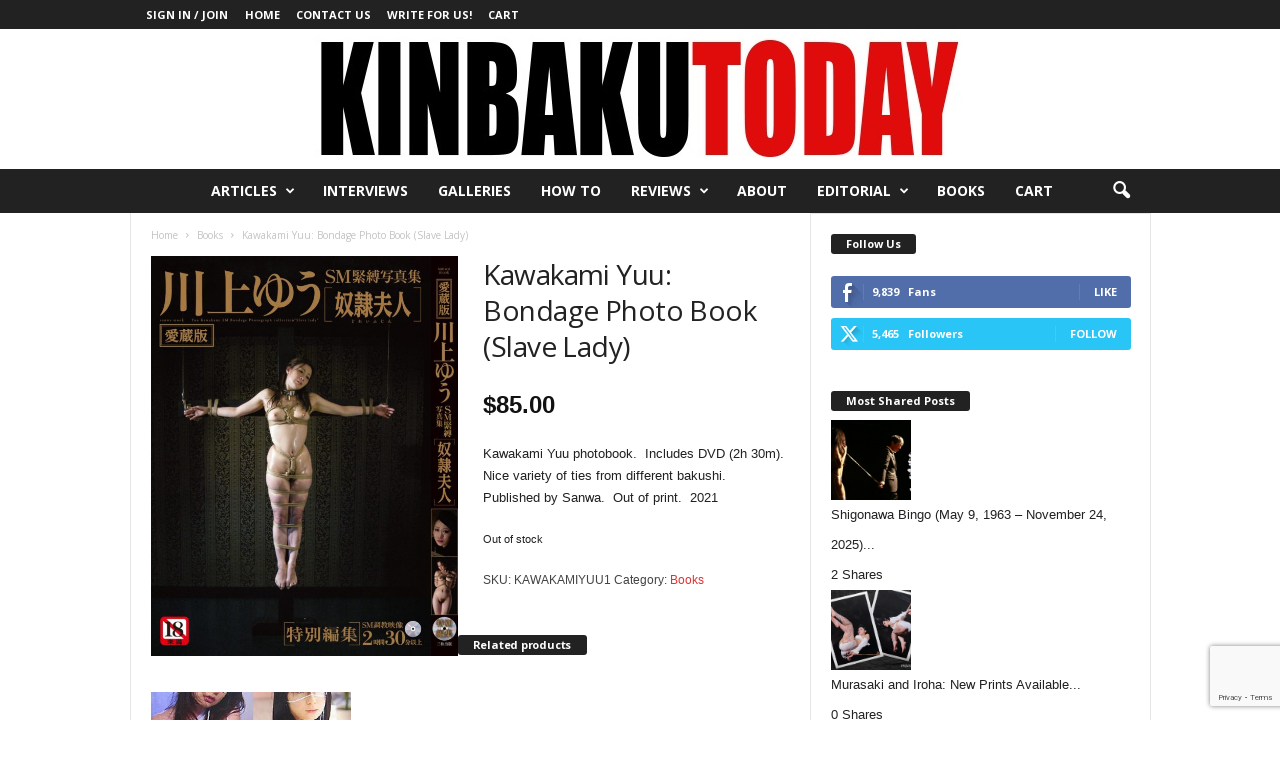

--- FILE ---
content_type: text/html; charset=utf-8
request_url: https://www.google.com/recaptcha/api2/anchor?ar=1&k=6LdFUuEaAAAAAI7hfrk0pOFefUl8XlSlzfJqAIlv&co=aHR0cHM6Ly93d3cua2luYmFrdXRvZGF5LmNvbTo0NDM.&hl=en&v=PoyoqOPhxBO7pBk68S4YbpHZ&size=invisible&anchor-ms=20000&execute-ms=30000&cb=rxq46p6yy8qu
body_size: 48495
content:
<!DOCTYPE HTML><html dir="ltr" lang="en"><head><meta http-equiv="Content-Type" content="text/html; charset=UTF-8">
<meta http-equiv="X-UA-Compatible" content="IE=edge">
<title>reCAPTCHA</title>
<style type="text/css">
/* cyrillic-ext */
@font-face {
  font-family: 'Roboto';
  font-style: normal;
  font-weight: 400;
  font-stretch: 100%;
  src: url(//fonts.gstatic.com/s/roboto/v48/KFO7CnqEu92Fr1ME7kSn66aGLdTylUAMa3GUBHMdazTgWw.woff2) format('woff2');
  unicode-range: U+0460-052F, U+1C80-1C8A, U+20B4, U+2DE0-2DFF, U+A640-A69F, U+FE2E-FE2F;
}
/* cyrillic */
@font-face {
  font-family: 'Roboto';
  font-style: normal;
  font-weight: 400;
  font-stretch: 100%;
  src: url(//fonts.gstatic.com/s/roboto/v48/KFO7CnqEu92Fr1ME7kSn66aGLdTylUAMa3iUBHMdazTgWw.woff2) format('woff2');
  unicode-range: U+0301, U+0400-045F, U+0490-0491, U+04B0-04B1, U+2116;
}
/* greek-ext */
@font-face {
  font-family: 'Roboto';
  font-style: normal;
  font-weight: 400;
  font-stretch: 100%;
  src: url(//fonts.gstatic.com/s/roboto/v48/KFO7CnqEu92Fr1ME7kSn66aGLdTylUAMa3CUBHMdazTgWw.woff2) format('woff2');
  unicode-range: U+1F00-1FFF;
}
/* greek */
@font-face {
  font-family: 'Roboto';
  font-style: normal;
  font-weight: 400;
  font-stretch: 100%;
  src: url(//fonts.gstatic.com/s/roboto/v48/KFO7CnqEu92Fr1ME7kSn66aGLdTylUAMa3-UBHMdazTgWw.woff2) format('woff2');
  unicode-range: U+0370-0377, U+037A-037F, U+0384-038A, U+038C, U+038E-03A1, U+03A3-03FF;
}
/* math */
@font-face {
  font-family: 'Roboto';
  font-style: normal;
  font-weight: 400;
  font-stretch: 100%;
  src: url(//fonts.gstatic.com/s/roboto/v48/KFO7CnqEu92Fr1ME7kSn66aGLdTylUAMawCUBHMdazTgWw.woff2) format('woff2');
  unicode-range: U+0302-0303, U+0305, U+0307-0308, U+0310, U+0312, U+0315, U+031A, U+0326-0327, U+032C, U+032F-0330, U+0332-0333, U+0338, U+033A, U+0346, U+034D, U+0391-03A1, U+03A3-03A9, U+03B1-03C9, U+03D1, U+03D5-03D6, U+03F0-03F1, U+03F4-03F5, U+2016-2017, U+2034-2038, U+203C, U+2040, U+2043, U+2047, U+2050, U+2057, U+205F, U+2070-2071, U+2074-208E, U+2090-209C, U+20D0-20DC, U+20E1, U+20E5-20EF, U+2100-2112, U+2114-2115, U+2117-2121, U+2123-214F, U+2190, U+2192, U+2194-21AE, U+21B0-21E5, U+21F1-21F2, U+21F4-2211, U+2213-2214, U+2216-22FF, U+2308-230B, U+2310, U+2319, U+231C-2321, U+2336-237A, U+237C, U+2395, U+239B-23B7, U+23D0, U+23DC-23E1, U+2474-2475, U+25AF, U+25B3, U+25B7, U+25BD, U+25C1, U+25CA, U+25CC, U+25FB, U+266D-266F, U+27C0-27FF, U+2900-2AFF, U+2B0E-2B11, U+2B30-2B4C, U+2BFE, U+3030, U+FF5B, U+FF5D, U+1D400-1D7FF, U+1EE00-1EEFF;
}
/* symbols */
@font-face {
  font-family: 'Roboto';
  font-style: normal;
  font-weight: 400;
  font-stretch: 100%;
  src: url(//fonts.gstatic.com/s/roboto/v48/KFO7CnqEu92Fr1ME7kSn66aGLdTylUAMaxKUBHMdazTgWw.woff2) format('woff2');
  unicode-range: U+0001-000C, U+000E-001F, U+007F-009F, U+20DD-20E0, U+20E2-20E4, U+2150-218F, U+2190, U+2192, U+2194-2199, U+21AF, U+21E6-21F0, U+21F3, U+2218-2219, U+2299, U+22C4-22C6, U+2300-243F, U+2440-244A, U+2460-24FF, U+25A0-27BF, U+2800-28FF, U+2921-2922, U+2981, U+29BF, U+29EB, U+2B00-2BFF, U+4DC0-4DFF, U+FFF9-FFFB, U+10140-1018E, U+10190-1019C, U+101A0, U+101D0-101FD, U+102E0-102FB, U+10E60-10E7E, U+1D2C0-1D2D3, U+1D2E0-1D37F, U+1F000-1F0FF, U+1F100-1F1AD, U+1F1E6-1F1FF, U+1F30D-1F30F, U+1F315, U+1F31C, U+1F31E, U+1F320-1F32C, U+1F336, U+1F378, U+1F37D, U+1F382, U+1F393-1F39F, U+1F3A7-1F3A8, U+1F3AC-1F3AF, U+1F3C2, U+1F3C4-1F3C6, U+1F3CA-1F3CE, U+1F3D4-1F3E0, U+1F3ED, U+1F3F1-1F3F3, U+1F3F5-1F3F7, U+1F408, U+1F415, U+1F41F, U+1F426, U+1F43F, U+1F441-1F442, U+1F444, U+1F446-1F449, U+1F44C-1F44E, U+1F453, U+1F46A, U+1F47D, U+1F4A3, U+1F4B0, U+1F4B3, U+1F4B9, U+1F4BB, U+1F4BF, U+1F4C8-1F4CB, U+1F4D6, U+1F4DA, U+1F4DF, U+1F4E3-1F4E6, U+1F4EA-1F4ED, U+1F4F7, U+1F4F9-1F4FB, U+1F4FD-1F4FE, U+1F503, U+1F507-1F50B, U+1F50D, U+1F512-1F513, U+1F53E-1F54A, U+1F54F-1F5FA, U+1F610, U+1F650-1F67F, U+1F687, U+1F68D, U+1F691, U+1F694, U+1F698, U+1F6AD, U+1F6B2, U+1F6B9-1F6BA, U+1F6BC, U+1F6C6-1F6CF, U+1F6D3-1F6D7, U+1F6E0-1F6EA, U+1F6F0-1F6F3, U+1F6F7-1F6FC, U+1F700-1F7FF, U+1F800-1F80B, U+1F810-1F847, U+1F850-1F859, U+1F860-1F887, U+1F890-1F8AD, U+1F8B0-1F8BB, U+1F8C0-1F8C1, U+1F900-1F90B, U+1F93B, U+1F946, U+1F984, U+1F996, U+1F9E9, U+1FA00-1FA6F, U+1FA70-1FA7C, U+1FA80-1FA89, U+1FA8F-1FAC6, U+1FACE-1FADC, U+1FADF-1FAE9, U+1FAF0-1FAF8, U+1FB00-1FBFF;
}
/* vietnamese */
@font-face {
  font-family: 'Roboto';
  font-style: normal;
  font-weight: 400;
  font-stretch: 100%;
  src: url(//fonts.gstatic.com/s/roboto/v48/KFO7CnqEu92Fr1ME7kSn66aGLdTylUAMa3OUBHMdazTgWw.woff2) format('woff2');
  unicode-range: U+0102-0103, U+0110-0111, U+0128-0129, U+0168-0169, U+01A0-01A1, U+01AF-01B0, U+0300-0301, U+0303-0304, U+0308-0309, U+0323, U+0329, U+1EA0-1EF9, U+20AB;
}
/* latin-ext */
@font-face {
  font-family: 'Roboto';
  font-style: normal;
  font-weight: 400;
  font-stretch: 100%;
  src: url(//fonts.gstatic.com/s/roboto/v48/KFO7CnqEu92Fr1ME7kSn66aGLdTylUAMa3KUBHMdazTgWw.woff2) format('woff2');
  unicode-range: U+0100-02BA, U+02BD-02C5, U+02C7-02CC, U+02CE-02D7, U+02DD-02FF, U+0304, U+0308, U+0329, U+1D00-1DBF, U+1E00-1E9F, U+1EF2-1EFF, U+2020, U+20A0-20AB, U+20AD-20C0, U+2113, U+2C60-2C7F, U+A720-A7FF;
}
/* latin */
@font-face {
  font-family: 'Roboto';
  font-style: normal;
  font-weight: 400;
  font-stretch: 100%;
  src: url(//fonts.gstatic.com/s/roboto/v48/KFO7CnqEu92Fr1ME7kSn66aGLdTylUAMa3yUBHMdazQ.woff2) format('woff2');
  unicode-range: U+0000-00FF, U+0131, U+0152-0153, U+02BB-02BC, U+02C6, U+02DA, U+02DC, U+0304, U+0308, U+0329, U+2000-206F, U+20AC, U+2122, U+2191, U+2193, U+2212, U+2215, U+FEFF, U+FFFD;
}
/* cyrillic-ext */
@font-face {
  font-family: 'Roboto';
  font-style: normal;
  font-weight: 500;
  font-stretch: 100%;
  src: url(//fonts.gstatic.com/s/roboto/v48/KFO7CnqEu92Fr1ME7kSn66aGLdTylUAMa3GUBHMdazTgWw.woff2) format('woff2');
  unicode-range: U+0460-052F, U+1C80-1C8A, U+20B4, U+2DE0-2DFF, U+A640-A69F, U+FE2E-FE2F;
}
/* cyrillic */
@font-face {
  font-family: 'Roboto';
  font-style: normal;
  font-weight: 500;
  font-stretch: 100%;
  src: url(//fonts.gstatic.com/s/roboto/v48/KFO7CnqEu92Fr1ME7kSn66aGLdTylUAMa3iUBHMdazTgWw.woff2) format('woff2');
  unicode-range: U+0301, U+0400-045F, U+0490-0491, U+04B0-04B1, U+2116;
}
/* greek-ext */
@font-face {
  font-family: 'Roboto';
  font-style: normal;
  font-weight: 500;
  font-stretch: 100%;
  src: url(//fonts.gstatic.com/s/roboto/v48/KFO7CnqEu92Fr1ME7kSn66aGLdTylUAMa3CUBHMdazTgWw.woff2) format('woff2');
  unicode-range: U+1F00-1FFF;
}
/* greek */
@font-face {
  font-family: 'Roboto';
  font-style: normal;
  font-weight: 500;
  font-stretch: 100%;
  src: url(//fonts.gstatic.com/s/roboto/v48/KFO7CnqEu92Fr1ME7kSn66aGLdTylUAMa3-UBHMdazTgWw.woff2) format('woff2');
  unicode-range: U+0370-0377, U+037A-037F, U+0384-038A, U+038C, U+038E-03A1, U+03A3-03FF;
}
/* math */
@font-face {
  font-family: 'Roboto';
  font-style: normal;
  font-weight: 500;
  font-stretch: 100%;
  src: url(//fonts.gstatic.com/s/roboto/v48/KFO7CnqEu92Fr1ME7kSn66aGLdTylUAMawCUBHMdazTgWw.woff2) format('woff2');
  unicode-range: U+0302-0303, U+0305, U+0307-0308, U+0310, U+0312, U+0315, U+031A, U+0326-0327, U+032C, U+032F-0330, U+0332-0333, U+0338, U+033A, U+0346, U+034D, U+0391-03A1, U+03A3-03A9, U+03B1-03C9, U+03D1, U+03D5-03D6, U+03F0-03F1, U+03F4-03F5, U+2016-2017, U+2034-2038, U+203C, U+2040, U+2043, U+2047, U+2050, U+2057, U+205F, U+2070-2071, U+2074-208E, U+2090-209C, U+20D0-20DC, U+20E1, U+20E5-20EF, U+2100-2112, U+2114-2115, U+2117-2121, U+2123-214F, U+2190, U+2192, U+2194-21AE, U+21B0-21E5, U+21F1-21F2, U+21F4-2211, U+2213-2214, U+2216-22FF, U+2308-230B, U+2310, U+2319, U+231C-2321, U+2336-237A, U+237C, U+2395, U+239B-23B7, U+23D0, U+23DC-23E1, U+2474-2475, U+25AF, U+25B3, U+25B7, U+25BD, U+25C1, U+25CA, U+25CC, U+25FB, U+266D-266F, U+27C0-27FF, U+2900-2AFF, U+2B0E-2B11, U+2B30-2B4C, U+2BFE, U+3030, U+FF5B, U+FF5D, U+1D400-1D7FF, U+1EE00-1EEFF;
}
/* symbols */
@font-face {
  font-family: 'Roboto';
  font-style: normal;
  font-weight: 500;
  font-stretch: 100%;
  src: url(//fonts.gstatic.com/s/roboto/v48/KFO7CnqEu92Fr1ME7kSn66aGLdTylUAMaxKUBHMdazTgWw.woff2) format('woff2');
  unicode-range: U+0001-000C, U+000E-001F, U+007F-009F, U+20DD-20E0, U+20E2-20E4, U+2150-218F, U+2190, U+2192, U+2194-2199, U+21AF, U+21E6-21F0, U+21F3, U+2218-2219, U+2299, U+22C4-22C6, U+2300-243F, U+2440-244A, U+2460-24FF, U+25A0-27BF, U+2800-28FF, U+2921-2922, U+2981, U+29BF, U+29EB, U+2B00-2BFF, U+4DC0-4DFF, U+FFF9-FFFB, U+10140-1018E, U+10190-1019C, U+101A0, U+101D0-101FD, U+102E0-102FB, U+10E60-10E7E, U+1D2C0-1D2D3, U+1D2E0-1D37F, U+1F000-1F0FF, U+1F100-1F1AD, U+1F1E6-1F1FF, U+1F30D-1F30F, U+1F315, U+1F31C, U+1F31E, U+1F320-1F32C, U+1F336, U+1F378, U+1F37D, U+1F382, U+1F393-1F39F, U+1F3A7-1F3A8, U+1F3AC-1F3AF, U+1F3C2, U+1F3C4-1F3C6, U+1F3CA-1F3CE, U+1F3D4-1F3E0, U+1F3ED, U+1F3F1-1F3F3, U+1F3F5-1F3F7, U+1F408, U+1F415, U+1F41F, U+1F426, U+1F43F, U+1F441-1F442, U+1F444, U+1F446-1F449, U+1F44C-1F44E, U+1F453, U+1F46A, U+1F47D, U+1F4A3, U+1F4B0, U+1F4B3, U+1F4B9, U+1F4BB, U+1F4BF, U+1F4C8-1F4CB, U+1F4D6, U+1F4DA, U+1F4DF, U+1F4E3-1F4E6, U+1F4EA-1F4ED, U+1F4F7, U+1F4F9-1F4FB, U+1F4FD-1F4FE, U+1F503, U+1F507-1F50B, U+1F50D, U+1F512-1F513, U+1F53E-1F54A, U+1F54F-1F5FA, U+1F610, U+1F650-1F67F, U+1F687, U+1F68D, U+1F691, U+1F694, U+1F698, U+1F6AD, U+1F6B2, U+1F6B9-1F6BA, U+1F6BC, U+1F6C6-1F6CF, U+1F6D3-1F6D7, U+1F6E0-1F6EA, U+1F6F0-1F6F3, U+1F6F7-1F6FC, U+1F700-1F7FF, U+1F800-1F80B, U+1F810-1F847, U+1F850-1F859, U+1F860-1F887, U+1F890-1F8AD, U+1F8B0-1F8BB, U+1F8C0-1F8C1, U+1F900-1F90B, U+1F93B, U+1F946, U+1F984, U+1F996, U+1F9E9, U+1FA00-1FA6F, U+1FA70-1FA7C, U+1FA80-1FA89, U+1FA8F-1FAC6, U+1FACE-1FADC, U+1FADF-1FAE9, U+1FAF0-1FAF8, U+1FB00-1FBFF;
}
/* vietnamese */
@font-face {
  font-family: 'Roboto';
  font-style: normal;
  font-weight: 500;
  font-stretch: 100%;
  src: url(//fonts.gstatic.com/s/roboto/v48/KFO7CnqEu92Fr1ME7kSn66aGLdTylUAMa3OUBHMdazTgWw.woff2) format('woff2');
  unicode-range: U+0102-0103, U+0110-0111, U+0128-0129, U+0168-0169, U+01A0-01A1, U+01AF-01B0, U+0300-0301, U+0303-0304, U+0308-0309, U+0323, U+0329, U+1EA0-1EF9, U+20AB;
}
/* latin-ext */
@font-face {
  font-family: 'Roboto';
  font-style: normal;
  font-weight: 500;
  font-stretch: 100%;
  src: url(//fonts.gstatic.com/s/roboto/v48/KFO7CnqEu92Fr1ME7kSn66aGLdTylUAMa3KUBHMdazTgWw.woff2) format('woff2');
  unicode-range: U+0100-02BA, U+02BD-02C5, U+02C7-02CC, U+02CE-02D7, U+02DD-02FF, U+0304, U+0308, U+0329, U+1D00-1DBF, U+1E00-1E9F, U+1EF2-1EFF, U+2020, U+20A0-20AB, U+20AD-20C0, U+2113, U+2C60-2C7F, U+A720-A7FF;
}
/* latin */
@font-face {
  font-family: 'Roboto';
  font-style: normal;
  font-weight: 500;
  font-stretch: 100%;
  src: url(//fonts.gstatic.com/s/roboto/v48/KFO7CnqEu92Fr1ME7kSn66aGLdTylUAMa3yUBHMdazQ.woff2) format('woff2');
  unicode-range: U+0000-00FF, U+0131, U+0152-0153, U+02BB-02BC, U+02C6, U+02DA, U+02DC, U+0304, U+0308, U+0329, U+2000-206F, U+20AC, U+2122, U+2191, U+2193, U+2212, U+2215, U+FEFF, U+FFFD;
}
/* cyrillic-ext */
@font-face {
  font-family: 'Roboto';
  font-style: normal;
  font-weight: 900;
  font-stretch: 100%;
  src: url(//fonts.gstatic.com/s/roboto/v48/KFO7CnqEu92Fr1ME7kSn66aGLdTylUAMa3GUBHMdazTgWw.woff2) format('woff2');
  unicode-range: U+0460-052F, U+1C80-1C8A, U+20B4, U+2DE0-2DFF, U+A640-A69F, U+FE2E-FE2F;
}
/* cyrillic */
@font-face {
  font-family: 'Roboto';
  font-style: normal;
  font-weight: 900;
  font-stretch: 100%;
  src: url(//fonts.gstatic.com/s/roboto/v48/KFO7CnqEu92Fr1ME7kSn66aGLdTylUAMa3iUBHMdazTgWw.woff2) format('woff2');
  unicode-range: U+0301, U+0400-045F, U+0490-0491, U+04B0-04B1, U+2116;
}
/* greek-ext */
@font-face {
  font-family: 'Roboto';
  font-style: normal;
  font-weight: 900;
  font-stretch: 100%;
  src: url(//fonts.gstatic.com/s/roboto/v48/KFO7CnqEu92Fr1ME7kSn66aGLdTylUAMa3CUBHMdazTgWw.woff2) format('woff2');
  unicode-range: U+1F00-1FFF;
}
/* greek */
@font-face {
  font-family: 'Roboto';
  font-style: normal;
  font-weight: 900;
  font-stretch: 100%;
  src: url(//fonts.gstatic.com/s/roboto/v48/KFO7CnqEu92Fr1ME7kSn66aGLdTylUAMa3-UBHMdazTgWw.woff2) format('woff2');
  unicode-range: U+0370-0377, U+037A-037F, U+0384-038A, U+038C, U+038E-03A1, U+03A3-03FF;
}
/* math */
@font-face {
  font-family: 'Roboto';
  font-style: normal;
  font-weight: 900;
  font-stretch: 100%;
  src: url(//fonts.gstatic.com/s/roboto/v48/KFO7CnqEu92Fr1ME7kSn66aGLdTylUAMawCUBHMdazTgWw.woff2) format('woff2');
  unicode-range: U+0302-0303, U+0305, U+0307-0308, U+0310, U+0312, U+0315, U+031A, U+0326-0327, U+032C, U+032F-0330, U+0332-0333, U+0338, U+033A, U+0346, U+034D, U+0391-03A1, U+03A3-03A9, U+03B1-03C9, U+03D1, U+03D5-03D6, U+03F0-03F1, U+03F4-03F5, U+2016-2017, U+2034-2038, U+203C, U+2040, U+2043, U+2047, U+2050, U+2057, U+205F, U+2070-2071, U+2074-208E, U+2090-209C, U+20D0-20DC, U+20E1, U+20E5-20EF, U+2100-2112, U+2114-2115, U+2117-2121, U+2123-214F, U+2190, U+2192, U+2194-21AE, U+21B0-21E5, U+21F1-21F2, U+21F4-2211, U+2213-2214, U+2216-22FF, U+2308-230B, U+2310, U+2319, U+231C-2321, U+2336-237A, U+237C, U+2395, U+239B-23B7, U+23D0, U+23DC-23E1, U+2474-2475, U+25AF, U+25B3, U+25B7, U+25BD, U+25C1, U+25CA, U+25CC, U+25FB, U+266D-266F, U+27C0-27FF, U+2900-2AFF, U+2B0E-2B11, U+2B30-2B4C, U+2BFE, U+3030, U+FF5B, U+FF5D, U+1D400-1D7FF, U+1EE00-1EEFF;
}
/* symbols */
@font-face {
  font-family: 'Roboto';
  font-style: normal;
  font-weight: 900;
  font-stretch: 100%;
  src: url(//fonts.gstatic.com/s/roboto/v48/KFO7CnqEu92Fr1ME7kSn66aGLdTylUAMaxKUBHMdazTgWw.woff2) format('woff2');
  unicode-range: U+0001-000C, U+000E-001F, U+007F-009F, U+20DD-20E0, U+20E2-20E4, U+2150-218F, U+2190, U+2192, U+2194-2199, U+21AF, U+21E6-21F0, U+21F3, U+2218-2219, U+2299, U+22C4-22C6, U+2300-243F, U+2440-244A, U+2460-24FF, U+25A0-27BF, U+2800-28FF, U+2921-2922, U+2981, U+29BF, U+29EB, U+2B00-2BFF, U+4DC0-4DFF, U+FFF9-FFFB, U+10140-1018E, U+10190-1019C, U+101A0, U+101D0-101FD, U+102E0-102FB, U+10E60-10E7E, U+1D2C0-1D2D3, U+1D2E0-1D37F, U+1F000-1F0FF, U+1F100-1F1AD, U+1F1E6-1F1FF, U+1F30D-1F30F, U+1F315, U+1F31C, U+1F31E, U+1F320-1F32C, U+1F336, U+1F378, U+1F37D, U+1F382, U+1F393-1F39F, U+1F3A7-1F3A8, U+1F3AC-1F3AF, U+1F3C2, U+1F3C4-1F3C6, U+1F3CA-1F3CE, U+1F3D4-1F3E0, U+1F3ED, U+1F3F1-1F3F3, U+1F3F5-1F3F7, U+1F408, U+1F415, U+1F41F, U+1F426, U+1F43F, U+1F441-1F442, U+1F444, U+1F446-1F449, U+1F44C-1F44E, U+1F453, U+1F46A, U+1F47D, U+1F4A3, U+1F4B0, U+1F4B3, U+1F4B9, U+1F4BB, U+1F4BF, U+1F4C8-1F4CB, U+1F4D6, U+1F4DA, U+1F4DF, U+1F4E3-1F4E6, U+1F4EA-1F4ED, U+1F4F7, U+1F4F9-1F4FB, U+1F4FD-1F4FE, U+1F503, U+1F507-1F50B, U+1F50D, U+1F512-1F513, U+1F53E-1F54A, U+1F54F-1F5FA, U+1F610, U+1F650-1F67F, U+1F687, U+1F68D, U+1F691, U+1F694, U+1F698, U+1F6AD, U+1F6B2, U+1F6B9-1F6BA, U+1F6BC, U+1F6C6-1F6CF, U+1F6D3-1F6D7, U+1F6E0-1F6EA, U+1F6F0-1F6F3, U+1F6F7-1F6FC, U+1F700-1F7FF, U+1F800-1F80B, U+1F810-1F847, U+1F850-1F859, U+1F860-1F887, U+1F890-1F8AD, U+1F8B0-1F8BB, U+1F8C0-1F8C1, U+1F900-1F90B, U+1F93B, U+1F946, U+1F984, U+1F996, U+1F9E9, U+1FA00-1FA6F, U+1FA70-1FA7C, U+1FA80-1FA89, U+1FA8F-1FAC6, U+1FACE-1FADC, U+1FADF-1FAE9, U+1FAF0-1FAF8, U+1FB00-1FBFF;
}
/* vietnamese */
@font-face {
  font-family: 'Roboto';
  font-style: normal;
  font-weight: 900;
  font-stretch: 100%;
  src: url(//fonts.gstatic.com/s/roboto/v48/KFO7CnqEu92Fr1ME7kSn66aGLdTylUAMa3OUBHMdazTgWw.woff2) format('woff2');
  unicode-range: U+0102-0103, U+0110-0111, U+0128-0129, U+0168-0169, U+01A0-01A1, U+01AF-01B0, U+0300-0301, U+0303-0304, U+0308-0309, U+0323, U+0329, U+1EA0-1EF9, U+20AB;
}
/* latin-ext */
@font-face {
  font-family: 'Roboto';
  font-style: normal;
  font-weight: 900;
  font-stretch: 100%;
  src: url(//fonts.gstatic.com/s/roboto/v48/KFO7CnqEu92Fr1ME7kSn66aGLdTylUAMa3KUBHMdazTgWw.woff2) format('woff2');
  unicode-range: U+0100-02BA, U+02BD-02C5, U+02C7-02CC, U+02CE-02D7, U+02DD-02FF, U+0304, U+0308, U+0329, U+1D00-1DBF, U+1E00-1E9F, U+1EF2-1EFF, U+2020, U+20A0-20AB, U+20AD-20C0, U+2113, U+2C60-2C7F, U+A720-A7FF;
}
/* latin */
@font-face {
  font-family: 'Roboto';
  font-style: normal;
  font-weight: 900;
  font-stretch: 100%;
  src: url(//fonts.gstatic.com/s/roboto/v48/KFO7CnqEu92Fr1ME7kSn66aGLdTylUAMa3yUBHMdazQ.woff2) format('woff2');
  unicode-range: U+0000-00FF, U+0131, U+0152-0153, U+02BB-02BC, U+02C6, U+02DA, U+02DC, U+0304, U+0308, U+0329, U+2000-206F, U+20AC, U+2122, U+2191, U+2193, U+2212, U+2215, U+FEFF, U+FFFD;
}

</style>
<link rel="stylesheet" type="text/css" href="https://www.gstatic.com/recaptcha/releases/PoyoqOPhxBO7pBk68S4YbpHZ/styles__ltr.css">
<script nonce="JuPa6Vgwm97qggH-TZxy-g" type="text/javascript">window['__recaptcha_api'] = 'https://www.google.com/recaptcha/api2/';</script>
<script type="text/javascript" src="https://www.gstatic.com/recaptcha/releases/PoyoqOPhxBO7pBk68S4YbpHZ/recaptcha__en.js" nonce="JuPa6Vgwm97qggH-TZxy-g">
      
    </script></head>
<body><div id="rc-anchor-alert" class="rc-anchor-alert"></div>
<input type="hidden" id="recaptcha-token" value="[base64]">
<script type="text/javascript" nonce="JuPa6Vgwm97qggH-TZxy-g">
      recaptcha.anchor.Main.init("[\x22ainput\x22,[\x22bgdata\x22,\x22\x22,\[base64]/[base64]/UltIKytdPWE6KGE8MjA0OD9SW0grK109YT4+NnwxOTI6KChhJjY0NTEyKT09NTUyOTYmJnErMTxoLmxlbmd0aCYmKGguY2hhckNvZGVBdChxKzEpJjY0NTEyKT09NTYzMjA/[base64]/MjU1OlI/[base64]/[base64]/[base64]/[base64]/[base64]/[base64]/[base64]/[base64]/[base64]/[base64]\x22,\[base64]\\u003d\x22,\x22JsOaw5bDlDvCiEcTw4MnwqBqcsObwrLClsOPSythHBbDnThvwqfDosKow59Qd3fDhHQ8w5JIb8O/wpTCvlUAw6t8S8OSwpw6wrA0WRBPwpYdIBkfAwzCmsO1w5ARw6/CjlRuPMK6acK8wqlVDjrCkyYMw4MRBcOnwpV9BE/DgMO1woEuQnArwrvCuUYpB1oHwqBqdMKnS8OcDlZFSMOaJzzDjFTCoSckPiRFW8Ovw5bCtUdYw6Y4CnIAwr13QFHCvAXClMOedFFVUsOQDcOJwpMiwqbCs8KuZGBUw6jCnFxWwqkdKMOgZgwwWyI6UcKUw4XDhcO3wo/CvsO6w4d7wrBCRCHDusKDZXLCgS5PwoBlbcKNwpLCu8Kbw5LDrMOIw5Aiwp8rw6nDiMKmOcK8wpbDllJ6RErCusOew4RBw60mwpo8wqHCqDEvegRNM3hTSsOCJcOYW8KEwpXCr8KHUMOcw4hMwrhpw604Pj/CqhwUaxvCgBjCmcKTw7bCuklXUsOGw53Ci8KcZcODw7XCqn9mw6DCi1Itw5xpA8K3FUrCiXtWTMOwMMKJCsK8w4kvwospWsO8w6/[base64]/ClcKWw4bDmibDn8Kzw5zCgyJuw5ZJQMOyFA9vVsOYfsOfw6HCvQHCgUI5J2DCmcKOFFVjSVVew4/DmMOBNsOew5AIw7oxBn10fsKYSMKUw7zDoMKJDsKhwq8awpHDgzbDq8OOw4bDrFAdw5MFw6zDpsKyNWIqM8OcLsKvW8OBwp9Yw4sxJxzDpGkuW8KRwp8/wqLDqTXCqTDDnQTCssOZwrPCjsOwaxEpf8O0w77DsMOnw6nCpcO0IFnCkEnDkcORaMKdw5Fzwq/Cg8OPwo9ew7BdSDMXw7nCnsOQE8OGw7lWwpLDmUTCiQvCtsOWw5XDvcOQSsKmwqI6wo/Cn8OgwoBmwp/DuCbDnwbDsmIzwqrCnmTClDhyWMKnasOlw5BZw6nDhsOgd8K8FlFWXsO/w6rDjMObw47DucK/w4DCm8OiBMKsVTHChF7DlcO9wpfCucOlw5rCrMKJE8Oww4g5TmlgK0DDpsOHJ8OQwrxWw6gaw6vDkcKQw7cawoPDl8KFWMO9w55xw6QxBcOgXSfCn2/[base64]/DunHDqS9Aw5zDkWjDkH7ChMO7w7HCmS5NV1vDj8OhwoVkwr12BMK3CkrDpMOewo3DjjIkOFvDo8K7w65tGnfClMOkwoNZw4/DlMOdV0JXfcOsw417wrrDpsO7JcKHw6vDoMKyw6ltdFNDwrDCtC7CosK2wqLCncKVbMOdwqjDrjxMw7LChlQww4DCm18UwqwiwoDDgy4KwpkBw6/CtsOdZT3DoWrCkizCmxNew7fDqH/DlizDnXHCj8Oiw6DCi2A5ScOdwp/DqAFjwqnDhUPCvTrDi8KYT8KtTVrCoMOqw6nDjk7Duy0dw4ZNwrDDqMKvMMKLd8O/[base64]/CnDNWw49gSQzCvhHCqMO9wqHCpA/Dj0bCmcKOw6bDusKvw4/DjAMOCMOnDMKUWSzDiifDgmTDrsOkAi7Cryd0wqxPw7TDusKoCglewqQdw7jCm2HDp07DtAzCu8K/XQ7CtU4wOGc2w6lgw7nChMOqfRtLw4Elb3skZUo8HyDDu8KSwrDDuQzDukVMEU9kwqjDsUHDogHCpMKbKEDDlMKHfBXDpMK8Hi8JJW1sIlZ8IVTDlWNRwr9twoQnNsOKdcKxwoTDlRZkDsO2b03CisKOwozCsMOkworDssOXw53DmRHDm8KfGsKlwq5yw73CiUXDhn/[base64]/DqhRSOCMUw4NHw7vDk8OqB8KBw7vCg8KZPcO8OcOiwpkqw6DComZ+wrhzwp9FNcKaw6/CsMOrR1vCi8Ozwqt0FMOCwpXCvsK0CMObwodFZR7DnG8ew7vCtzTDrcOEMMOqIz5KwrzCnyNjw7c8bcKtM2jCt8Kvw79nwqPCgMKfWMOTw7wcEsK1NMOzw7Uzw4BAw7vCgcOkwqYZw4bCgsKrwo/Dv8KsNcOvw5YNbxViRMKpDFvDuH3DvRjClsK8d3Ihwrlbw5cow7HCrQRxw63CnsKiw7R+RMKnwrvCtzoRwoolFU/Crzsaw5x3SxtUdQPDmQ19Onxzw4Fiw5Fpw5LDkMONwrPDh07DuBtNw6zCo3pAdibCucOZKjolw7snSi7DosKkwoDDpmDCi8KYwpJBwqfDosOYPcOUw4UUw6jCrcKXZ8K7FsKHw6DCux/DisOkYsKww456w7UFXsOmw7YvwpENw6jDvg7DlGbCrgBed8O8VcOAFsOJw7pURjIOOMK3aHTCli58WcKAwrt9GR8/wrTCqk/DmcKTTcOQwqvDtE3DscOlw5/[base64]/DvsKkJ8OnW8OqXsOoGjfDs3sBLsO0ccO5w7DCnkxrCsKewrZgP1/CncOhwrHCgMODOExFwrzChmnDvyUFw4AMw69nw63DgRUOw4RdwqpRw6vCkcKSwpZDDVFNPnJzGnvCvDrDqsObwqtVw4VsCMOKwrUxWhh6w64Ew57DucKbwoF0NGTDo8KsKcOPbsK+w47CusOsF2/[base64]/DoMKrw6YywppawoHDqMKAw4zClUvDpMKudSF2X0ZuwoZVwodpQsOuw5XDgkFeGRLDnMKTwqdNwrRyUcKzw79lXHHChFxmwoIowovCrCvChT4rw6DCvH/[base64]/CilTDtMOiwrHDp0XClMKrUMO5eSgQPULDnzTCmsK3X8K9MsK6Sm93EhUmw6NGw73CsMKJMcK2MMKDw6Z3TCNvw5UGLD/[base64]/wojCrcKOTMKtw7jCoBMOLg7Do8KNw4rCnMOpGjFrPzdpbMK2wpXClsKmw6HChU/[base64]/[base64]/[base64]/[base64]/Dn8KXw4bCscKRw7/CjDMNP8OVGS3Dgg1bw6PCt8OEasOtwprDpRLDpcKOwq1eMcKNwq/DicOJZTsOQcKJw7zCsFshe15Iw5XDisOUw6MwZC/Cm8Kow7jDusKcwrrCmT0owq9jwrTDvx/DtMKiTF1JOE09w6UAXcKfw4x4UFrDtcKOwq3DiEw5PcOxOsOFw50Lw6d0JcOASkbDhjRMI8Osw5MDwpUzfyBDw4YOMmDCpHbChMKsw71XT8O6bFzCuMOfw6vCpFjCr8OOw5bCtsO6YMO/OWzCtcKcw7/CpDMWfiHDnWLDhxvDl8Ojdnx7ccOKJMOHGi0EPCB3w7J/[base64]/CrMOUfVPCuVtyTMO/e8ODUcKLZsOkwrJHwrrCrBc2PWrDvHnDtmLCgm9jf8KZw7RIIcONb20qwo3DucKQKAYVccOXe8KIwo/CrHzCswIrPG59wp7Dh3bDunTDm3N5GChvw6rCvBDDisOZw55yw6J8XVxFw5chH0lpNMOTw7k8w5I5w48AworDvsK7w7vDpAXCoXvCocK7NWksRnjDhMKLwoLCjU3DvSZZdDDCjcOuRsOywrNDQcKAw5bDscK6L8OrccOZwrB0w69Cw78fw7PCvk/CjksVVsORw6t5w7AkB3JHw4YMwpPDv8Ksw4/DmFl4SMKSw4DDs0UTwo/DocOVdsOKQF3CgS7DtAvCosKSFG/DvsO1asO1w5lBTyodaUvDj8OkRHTDvlU/Zh9aIF7CjT/DpcKzPsKgPsKRc3XDvSvCsDrCsQlFwrpwd8OqbcKIwqnCgE5JQnrDvsOzMAkCw4ZWwoZ4w64YYhQxwq4BFVbCmgvDskVJwrbCo8KPwoBtwq/DtcOddEtpWcOba8KjwrlSV8K/w5FEUSIhw5LCuXYhXcOYQ8KiO8OKwoI8YsKvw5fCoQgqGVkoUMO9JMK1w7oWL2PDrVY8B8O+wr/DlRnCjmJMwqjDlRnCscKew4/[base64]/CjMK8F0PCgcOqVMK3wqTDpifDjsKdaMKqDGApaBgVMsKEw6/Clk3Cp8O+LsOYw5/CpjjCicOaw5cdwrouw6c7EcKjDh7DhcKDw7zCo8OFw5tYw5kEI1nCi3cEWMOjw6PCrG7DrMKZecOgR8Kiw5dAw4/DtC3DvFxQZcKSYcOoVFJXTcKaR8OUwqRFKsONUFDDtsK9w7TCp8OMTXbCvVced8OcLVXDq8KQw48Kw5A+AQkXb8KCCcKNw6/CnsOJw4zCs8O0w5bCjH3CtsOmw7BAQ2bCk0jCucKRWcOgw5nDpWVtw4DDqSgrwrTCu1bDslcNX8OlwoQhw6tZwoDCvsO1w5rCsG9MfzzDgsOvYltmYcKcw6URAnLDkMOnwobCrBdpwrspJ20cwptEw5LCosKPwrsAwq/DnMK1wphlw5Mkw4YccEnDphxLBjN7wpM/VHldAsKVwp3Cpz1ZQCgJwo7DvMOcLxEyQ14Dwo/Dt8K7w4TCkcOQwoUOw7fDr8OGwpJYZcKfw5DDqsKBwrDClVNzw5/CgcKBaMK+GMKaw5vDmcOUdcO1QRM+RxnDkTtywrE4woTDq2vDig3CusOVw5zCsg3DrMONQQfDrRJBwqx9BMOPJXrDm23CpHlrKcO8LB7Ckgsqw6zCqQkYw7XCowvCu3t/wp1TVj8+wrk4wrxnWgzDnWRBWcO3w4ktwp/DpcKoJMOSYMKVw5jDtsKYXGJOw4zDjcKmw681w5XCi1/CqsO3wpNuwoFbw4/[base64]/DmQJuXkXCncOCwohDM23DiAvCiHbCiMOsZMOrXcOqw59IDMKnOMKWw6AZw7/[base64]/CuMKaw7zDgMOcAjnCsUNIAMKzGx/CssOzw59zNMKZwrM/KMKZJsKhwqnDpcKCwqnCsMOZw75KKsKgwow5NwQLwofCjMO7ZRFfUiVrwocrwrlvc8KmRsKhw41fe8KFw6kRw4VjwqDCkEkqw5tKw6g7MS0VwobDqmBKTMK7w5IFw58yw7tjNMOpw7zDpcKHw6YeQcOlI2HDgAvDl8O/[base64]/TsKbw7/DvsKjw6rDocKZBsKxOCnDqMKcQHZ/LsOhZWTDrMKgQsOKHhl1G8OJBCUqwrvDoj8Of8KLw4UGw4DCt8K0wqDCjMKQw4TCgRHCgV3CjMKSPjQzVDI+wrPCn1HDiW/[base64]/CisKdH8KXAWDDumbDmGpcwqZmw7cFwpLCjkPDt8KoQ1jCs8OoHH3Dmh/Cjh84w43CnyQiw5Byw4rCoXh1wp49csK1H8KTwoTDkDA0w7zCm8ONJMO5wp1Ww4ITwqnCnw8+FWjCv0zCkMKjw63Cj1/DoVU4cjIvOcKEwpRGwovDjsKMwrPDpnfCpQYEwo8qfsKcwqHChcKDw4HCqV8SwpZaK8K6wrPCgcOrWGcmwpMGNcO8JcKww7I9VmTDv1lXw5/CjcKfOV8NanfCvcKSF8KVwqfDvsKlAcK3w6wCDsOAch7DjlzDlMK1QMO7w5PChMKdw4xpXXoow6dXLjPDj8O7w7pjCAHDmT3CucKLwrpjUBUEw4vCuAUiw58wOxzDr8OFw5nChVBPw79DwrrCoTfDuzVgw6XDoBzDh8KWw7oJScK3w7/Dhk/CplrDo8KtwpYRV2s9w50+wqoTKsOgIsO/woLChjzCiV3CsMKJZB5ORMOyw7bCuMK8w6PDvcOrdG8cRl7Ck3fDgcK8TUIGfcK0J8O2w5/DgcKPFcKfw6wpYsK5wot+P8OMw5TDsgFGw7HDscKhQ8Ojw4wfwo9nw7XCpsOAR8KPwq5Hw4/DrsOwNF/Dkntww4bCs8OxSyTCtBTCjcKsZsOgBSTDmsORQ8O/[base64]/wp8rU8KWV8O2w6jDkg96w7trcRnDnsKvw7LDukDDssOZwpdUw6kUGlLCi2U+cF/DjXTCucKSA8OaLcKGwq/DvcO/[base64]/DvjpZUcKmUHFsZsK8w5HCn8O7O0LChirDrAbCk8Klw7dIwp8cbcO8w7XCr8KNw6l7w51xKcKWdU52wot3bGPDgMORVMOuw5jCjVMbJR/Dli3Do8KOw5LClMKXwqrDkAsYw5vDk27CjMOow604w7bChzlmbMKbKsKew6/CjcOxDzLDr1pfw4XDpsKWwq1+wp/[base64]/Q1zDp2kTwpfCgFEDw5PDg3NDwqIew5nCkQfDnUxBTcK2w6RfcMOYDcK4OcOUwqVxw6nCsDXDvMOcDnJhTDfDqG3CkwxSwrZWdcOlOVhbbsKvwofCql5AwrhZwrnChRp4w7vDsnE0cgDCvMOQwoI/[base64]/DoMKoQz3DomZ0DzfDjsKCwq/[base64]/[base64]/Ciw3Cs8OmIl/DgsKAw6kUw6XCqgjCh8OMB8Olw5IkCzYAwofCuVJVSzHDjgV/bgMUw4Ypw5DDkcOTw4chPhoNHBklwqjDg2zCskoENcKdIDfDnsORQCrDuwXDgMKpXQZXTcKdwprDqEArw47CtMO4WsOtw7PCnsOMw71uw7jDjsKwbBzCpAB+wp7Dv8OZw68BeA7Dp8OmZMK/w51EHcOSw67CqMOKw7PCpsOCAcKZwoHDhMKdMT0YUSx6BnQWwoEQZTltL1EkU8K+HsOmZm7Di8OnLREww6DDsDnCsMKlOcOwFMOPwo/CnEkMFAFkw5ZIGMKjwpcgB8OEw4fDs37CrSY8w7nDjmp9w5ZpDllxw5PCh8OQC2bDpMKaNMO7ccKTdsOBw7/CrSXDk8KhI8OdLADDiX3CnsO4w4LChBZkesOtwoFNF1thWBDCm0A/a8K7w4BEwr0Pe1LCrkDCu2EdwqgWw47Dt8Kdw5/DucOgCH9FwoxEJcKqQgtMVznCq3cedDEOwopsdBpXRGwjeGZIFwIQw7QbDXbClMOhbMOGwpLDnSnCrcORM8OoLXFVwp3Cm8K6UUY+wr42WcKiw6/[base64]/CrQbDosO3GcOTT2pKX8O/fzEOwqbDocOkw7NMGsKnfjzCugXDvA/[base64]/CrXsuEsOPw68HcEbCv8KCSsKJLsKpY8K+BcO4w4LDmmXCrlPDj2BsAsKhW8OENcOiw4lfDSJYwqRyXCVtYcO9VTARNsKxflpdwqrCggo0CxdUA8OZwpoYa2/CoMOrKMOnwrjDqTE1acOLw446csO9IwVWw4dpcAjCnMKLecKgw6/DqXLCuk5/w51AI8KSwpTCmDBGc8Odw5VNI8OLwoEFw4TCkcKCJArCjMKldkbDojE1w4AyQMKQScO1DcKNwr01w5bCkBp+w60Pw6pEw7MSwoRLesK9PH9Mw6VMwqVOEwbCjcOww5DCowwYw6hob8O9wpPDicKKRBVUw5PCs2PDlRvCscKeZT04wo/CgVYow6rDsg15UWzDiMKGwowVwpfDkMOxwooRw5MpAMO2woXCp0DCt8KhwoHCvMOLwqtOw4MnLQTDsSFPwrVmw5ZNBjDCmDURMsO0TjYmVD7DgMKAwrrCpV3Cp8Oyw7pGMMOzI8KEwqYSw67CgMKuPcKWw7k8w5QBw5plNmPDuiUawrg2w70JwofDqsOaJ8Oawo/Dqx95w7UgQsOjYnTCmwpRw6YwJFxtw5bCrXhZX8KpN8OkfcKyUMKya1rCoFDDg8OABMKzJAzDs23DmsKwSsOaw7lWAMKJUsKUw5HCjMO/wp4ySMOPwqnDqCTCksO/w7vDtsOoJhYGMhjDnnHDoS0oBsKKBC7Dm8Ksw7EiAgkZwoDCgsKFUw/CkFB3w6rCkjVmesKtdcOFw6tnwohTRjEawpTChTTCp8KDCEYhUjswDk/Cq8ObVRTCnxXCtEV4ZsODw5HCmcKCBxxCwpoBwqPDunIQbEbCvxYAwqF9wphPTWURHcOxwq/CrcK3wpxmw5/DtMOICg/[base64]/DrcOmwo5Ww7HCucOGdcO6WMOlEcKzSFXDvWBhw4zDlUFQSwTDpMO3VE97IsOPAsKHw4NPEl/[base64]/A03DpMOfBcKewqvCr8OvaMKww6zDvEfDoSjCrRvCrcOSw5XDtsKtM28UMnRNAQ3Cm8OFw5nDtMKEwr/Ds8KLTsKqSCxsAlE/[base64]/DmcKdwpjDgUtcwpMawqckdMKAB8OIHysKJsKlw4TCgiF6aX/DpcK2QDhgPcKsWwVpwrpbVAfDrMKIIcOmXCTDoG7CjlETOMORwp0IUT0KOUfDisOmAlLCgsOWwqN8HsKiwo/[base64]/w5cJCsKdw7vCv8OrZcObOjRDUSc+wphrw7LCkMONHXJZdsK3w6Msw49feVMFGV3DgcKVbC8TcSLDhMOzwp/DgnvCnsKiJw5qWjzDu8KgAyDCk8OOw4nDugDDpwMuXsKMwpVzw5jDu38WwrTDugsycMOrwopdw7sfw4VFO8KlasKoJMOnSsKQwoQ+w6Emw4MMAsOjJsK7G8Osw63ClcKvwoXDoC4Kw7rDknhrMcOqW8KwXcKgbsOsMxR7YMOfw6/DoMK+w47Cl8OIPmx2fMOTASZKw6PDvsK3wq/Dn8KHKcOgSwlGDhgibGtHd8ODQsKOw4PCvsKvwqRSw63Ct8Ojw75ebMOecMOnW8OXwoYaw4LDl8O9wp7DocK/wqYHIRDCr2jCkcKCC1/CmsOmw53CkjfCvFLClcKAw55gHcKqD8O0w7/DkXXDtzQ4w5zDncOOFsObw6LDksOnw7xAR8O7w77DvsOsCcO1wpNUUMOTaBHDsMK3w6/ClRI0w4DDhMKOTUTDt17DncKXw4Jkw54/CcKPw41+X8Owew3ChMKKMi7CmmrDrwJPbcOkaGjDjlHCjGvCinjDhSLCjGE9RsKNT8Kqwr7DhsKqwovCnAXDgEfCsU/[base64]/[base64]/[base64]/CuHfDuMKnS8OjDsKwwpPCpsKnw5bCiMKgw5fCksK/w5tcbCkXwo3DmmDCkiNvS8KDZsKjwrjCmsOdw4cewrfCscKmw5MnYiUQDwV0wplow5nDvsOhTcKVOS/CmcKPwr/DtMKbIcODc8OrNsKJdMKASAvDpAbChwHDsn7CmMOVGyLDjnbDt8O7w4kwwrjCjAxswo3Dk8OBI8KvYVlvfHg1w4pPCcKYw6PDon5cI8Kjwo0pw5cuDy/CkAZgKD9gEmjContLTAbDtxbDgWJiw4nDv2lfw67DrMKxaSUWwo3CpsK6w45Ww65jw6V+Q8OHwrrCjALDjl3CmlNow4bDtGLDp8KNwp04wqccAMKewqvClcOJwr1Hw4ILw77DrhXCgDFfW3PCt8O2w5/CpsK3HMOqw4TCpVLDqcOzTsKCPFcDw4DCs8OaGW43YcK6cDY+wpchwr8LwrgQWsO2PVDCr8Kvw55EVMKHRBVhw6MKwrLCpVltJcOhSWjCq8KHEnjCvsOTVj98wqNGw4wfecK7w5jDt8OrZsOzdzM9w57DtsOzw5clGMKkwpEZw5/DgjxXBcOEUwLClcOsVSzDo3XCp37CmMK0w73CicKjDTLCqMOPJRc3wr4OKRpfw5EJUWXCqxLDgmYyccO0X8KSw7LDsWjDs8Ocw7/DoXTDi1XDnHbCu8K9w5ZNw646OV83AMKSwpXCrQ3ChcOIwpnCiztMTltwFjHDllULw5DDuCY9woQuIgDCpMKPw6fDgsK8fnXCvy/DhsKLEMOBHGYvw7nDhMO7wqrCiVwcKMO1LsOWwrvCm2/[base64]/DsDIdwqnCo8K2f19nw6N+OcO+dMOiwqFoG8KyZHIQHjBIwpUXPT3CoRLCr8OmKUXDhcOVwr7DisOfdmcLwqPCocOHw53CrHzCkDoIJBZeO8K2KcOaKsKhWsK5wpRbwoDCi8O1C8KgeV7Dtjklw60STsKIwqrDhMK/wrc/woNdFlrCt17ConnDuGXDhlt/wrYIAWZoG1Ndw701csKNwpbDlGPCuMOJDmrCmS/CqRLChWZWYnE1eC9rw4xQFMKiVcOLw4EfWnbCrMO/[base64]/[base64]/CnBbCiQTDsk4xEXNOwrvDvlENLXvDkmXDjcOKeG19w6ZZAAsjLcK0XMO+YG/CuWfDu8Kow60hwqRReUFyw4M9w7/CixDCs348PMOLIGZlwp5JZsK+PsO8w6HCjzRXwpNUw7nChETCsFrDscOEFVbDkz3DsEoQwrlyWXLCkMKzwrRxJsOlwqTCiUbCsgHDnz01Z8KKa8OvfcKUDX8uWEsKwqx3wpTDiChwOcOswovCs8KewoItCcO9DcKhwrMhw5EDV8KBwr3DvAnDgRjCkcOHdi/Cv8KIV8Kbwo7Cq0owL3XCsAjCnMOQw4JaB8O9C8KYwok2w4xxY3nCqcOeG8OcJx1hwqfDhXZ/[base64]/CisKVwpTDgcOVw5hKw6XCmCYBUBFyw4TDq8KNLBoJN8Kmw7hNT0bCrMOeOGvCgnlkwowZwohgw4RvFgozw6PDisKtTTPDniQzwqPCjD5yVcKJw6vChcKow4pAw4Z1DcO3KGzDowvDjVdmKcKBwrUbw7DDmitHw4lsSsO2w7/[base64]/DokvDi8OVX8Oww4HCicKDwrrCkMOzw4F7Tm9LPR92f0oDRcO0wqjCgQPDqQklw71Hw6nDhsK/w5Izw5HClsOeWSAaw5wPQcKDcAPDp8ODJMK3fRVmw6bDmBDDn8KtS08+H8OGwpjDhhoVwq/DtcO/w55ew4PCuQdnFcKYYMO8MWPDosKtXUl/[base64]/DjsOWwqnChUrDlMOiwrXChlw6aQzCs8Okw5F7XsONwr1rw53CtwVkw4tuEF9LN8KYwr1ZwovDo8OCw7lud8K/GsO1bcOtEn1Hw5Inw6zCl8O5w5nChGzCgkBISGdvw4TCn1sxw41PAMKJwoUtVcKSPEQGTGZ2d8KcwoLDl3wxPsOKwq5tdcKNCcKSwobCgH13w4DDrcKuwrNAwo4TBMOKw4/CmwrCr8OKw47DiMOSAcKsFDPCmg3CnAXClsKnwo/CisKiw7dMwqltw7nDi0HDp8O4w7PCv0PDkcKlJFgnw4cUw4NgSMK3wroyd8KXw67DjyXDnGDDhgAnw4xIwpvDoBHDpcKIccONwrDClsKGw7QdCxvDkxVlwoBrw4x7woVzw79IJsKrFSLCssOVw4zCrcKkSGBCwrlRGSpQw43CpFPCpnwTYsOKE1HDhi/[base64]/CjcKeTMKXwogAdTvCmcO6wrnDksODUMKHw6Eawo9jKyErFERjw6fCo8OoY1JQGcOvw5vCn8Otwr99wqLDvEZIGsK4w4B6FzHCmsKIw5bDn17DuQHDhsKmw7loYR4zw6lDw6/DtcKew7hGw5bDrSckw5bCosO+OH9VwrBww7UpwqIrw6UNKsO1wpdGW3R9PWbCrgw4AFc6wrLCnF1AJGvDrS/[base64]/CoMKsw6TDicKEZwp3wpfCtVERVsOxWjECw55WwqnCoEbCnWDDsELCsMOZwqMEw6t/[base64]/CjwFXQ3ChcKZw54cwoDCssONwqguwq17w6RFF8Kxw5UbfsK8w5MzKkzDqwVgci/DsXXCpRguw5PCkAzDlMK6w6/Cnn86EcKvWk8pa8OkecOlwpLDgMOzw4gsw7zCnsOpVWvDunddwrrDpVtVRsK6wrN2wqXCsSHCrX5LdGQhw57DocKdw4Fww6R8w5/[base64]/CkzLCmWnCvGLDsMOcw4vDnsKGwqduQcKEEwp1O1cVDVrCm3vChXLCsgfDkCM0BMK0Q8KZwrbCjTXDm1DDscKTWjrDgMKGI8OlwrDCmcKOesOZTsKgw6UAYnQXw6HCiSXCnMK+w5bCqR/[base64]/YxrCk8OUAsOvw6dEZFVtNhHCgMK5w6jDlMOUwpjDl2hoIiYKTibDhMK9D8OKb8K8w5jDv8KBwrRDUMOTdsKEw6zDo8OKwpLCtSETbsKAJ0gSAMKewqg6ecK7fsK5w7PCi8K7YTd/HHjDgMOMJsOENFBuXVrChMKtS3lfFl06wrtow6UiDcO/wq5mw5/DpDpYaT/CkcKfw7d8woguGFQRw5PDqMOOHsKlb2bDpcKAw7PCr8KUw4nDvsK0wo/ChyjDs8Kvwrsaw7/CkMKtJiPCjQ8KKcO/[base64]/CtsKGVwgkRcK8LmHCrXZWwoMHMMOsw5cNwqdJCnttKAs8w7MPAMKQw7PDsD4QfzPCv8KlSHTCs8OMw5EKEVBqEH7DiHfCpMK5wpLDjsKsKsOXw4Euw4DCmcKIL8O9YMOtR212w7F2CsOowrFjw6vCkk/CpsKnAcKPwrnCv2XDuCbCisKcZVxlwq8SbwbCvlfDlCDCv8OrUwBrw4DDkmPDqcKEw5zDtcK8cHkhTsKaw4jChRTCssKNEV1Jw6UvwoLDnALDjQh5EsOaw4vCq8O9GE3Dh8KAbDjDscOrawHCo8KDYX3ChWkSEMKwYsOnwqLCk8KewrTCslfCicKXwrwMfsO/wrEpworCiCXDqifDnMKSHyvCtQvCl8OvDGbDs8OYw5nDuUBYBsOVZQLDqsK/H8KOZcKzw4wVwpFbwo/CqsKVwoLCpMKFwoImwrTCl8OKwrHDrjXDsVhzCitMcC1bw7laAcOLwp9lwqrDp2cWK1DCp1MQw5kcw4pFw5DDv2vDmlMAwrbCt249woXDhi/DkGxBwoFzw4w5w4QVTmPCv8KoWsOmwrnCt8Oew51OwqhObg0CTBRhWk3DsgQeeMKRw5PClgkpRzLDpR9+RsKzwrHDmcK7ccOBwrp9w7cqwojCihJ6w4x/DylCSg1HN8OcKsOSwoJRw7rDicOqwooMU8K4woZSVsO7wpEvKXwsw6t4w4HCrcKmKsOcwojCusOKw6zCmMO8YUYqDn7ClDVibcOiwp3DjWjDrQ/[base64]/[base64]/Cjg/DvsOIHXPCpsOiWDzDjMKVw5AdwrXCnSpGwpLCnHLDnGzDuMO+w6fDg0cCw77DncK1w7TDuVDCs8O2w6vDqMORKsKJYi9IAsOjRRVddHt8w4hBw5/Cqy3CgX3Di8OeJATDvCTCocOFDsKBwpHCuMOww4wPw6nDoHXCnGMwUUYfw7vDrzPDi8Ohw7TCjcKIeMOrw4QROg1hwpsvBHRZAGVhEcOrCgjDtcKNTTMKwpYPw7fDgsKIX8KeVyLDjRdWw6sVDlvCvmI/RcOIwqXDoFHCkX9VVsOtVCYqwpPDkUwkw5kSZsKiwqHDhcOILMOCw5/[base64]/CsjnDlSvDmBhKKsKGQEULw78vwr/Dp8KewpXCn8O1cGFlw7DCpHVOw7srG2dQbWXDmjzCnCPClMOYwqdlw4DCgsOQwqFINwd5CcK5w7bDjzDCrGvDoMOpIcKVw5LCkmrCi8OlF8K/w4wNQhslecONw7RTMyHDuMOsEMKFw7/DvmoAfSHCsWQOwqFKw6vDtgjCiTwowqnDiMKmw7EXwq3CtE0YJ8KrVE0Ew4diH8K/IjrCncKIPwrDul9iwrZlX8KXFcOqw4E/fcKgVWLDqWRRwp4nwoJ0EARLT8K1TcKywpJTWMKKX8ODSF8twrbDvBjDl8OVwrJSKSEjfRM/w47CjsOvw5XCsMOsUkTDmVB0N8K2wpAPYsOpw5bCvx0Uw5nDqcKXDicAw7cEXsKrMMKTwrUJK3LDtz1na8OqXxPCq8KTW8KzYmjCg3fDrsO3Iigsw6RZwr/[base64]/Cvk9WZ1JMasO4YsKawqMIDcObwqbCnyhPwpjCo8Kfw5jDrcKHwqPCm8OVbMKEV8O/[base64]/CucKUanoNw6FiBMKowrN5FnnCqVzCk3ILwpXDhQbDjA/Ci8K6Q8KLw6JTwqTDkGfCvmjCuMKqIA/Cu8O2TcKWwpzDgm98N2jCp8OXflbCg11Kw5zDkMKXe3LDn8OhwqIQwrsGOcKbE8KpelbCgXrCjCsAw5tcQVvCicK/[base64]/CusOLSWrCtcK3RsOXZMODwrAnw7YswpFAwpvDhhvCv8OlV8KWw7PDlgXDoDk9LjHCnAIyd3bCuSHCnBXCr2/DhMK8wrQzw4TCpcOywr4Aw559dCU1wqcRNMOKN8OxJcObw5JewrAowqPCj07CtcO3RsKCw5rDpsOtw6l/HDDCnADCp8OuwpTDlAs4WB51wo5yDsK8wr5BWMO9wrtkwrNLFcOzAAUGwrfCr8KUNMOfwrAURRDCvF3CkQ7ChSwwdTvCg0jDqMOyNHAiw4dkwovCqUVxbxgBRsKYHibCgsOLRsODwo9vasOiw44dw4PDkcOFw6k+w5ETw4ZDfMKfw6shAkDDmAEMwol4w5/CosOYHTcdV8KPPyXDkzbCsSVkTx9HwoFfwqLCqx7CpgzDtUA3wqfCvGHDgUJxwpIHwr/[base64]/[base64]/[base64]/[base64]/wrIZwqN1wqQUwrcJwp7DkGPDoFTDqTfDkATCrTtaO8OfJ8KoaAHDhDnDjyAEEsKUwo3CtsO/w6EzRMOWHcKLwpnCssKpDmXDnsOCwpwbwrFdwprCkMODbFHDjcKuVMO+w7LCnMOOwqIowoVhWy/Cj8OHJnjCqErCnG4EMXV+RsKTw6PCuhMUFH/DvsO7LcOEBMKSNAYjEWcCABDCrGHDiMKowozCjMKRwrdjw7TDmRzDujjCvhzCpcOPw4fClMO3wrgwwpcrIjNNSlh3wofCmxrDjXHDkB7Cn8KcYX5sQU9MwoYDwohHXMKaw6h4ZCfCh8K7w4zDscKaQcKANMKPw5HCm8OnwpPCkh/DjsOIw77Dh8OtNnRtw43Cm8OdwpzDk25Aw4fDmMKHw7zCnTkow4E/[base64]/wpjDkH3Dunc0wp0oasO4w4JIwqbCgMOPEcOWwqLClhQ/[base64]/DvsO0KDZcQiPCucO7w7gZw4sqfVU2w6nCisO+wqzDjGTDvMOEwo0PD8OhWnRTKid0w6LDg1/CpMK9f8OEwokTw59Qw6VsD3nComUpf0peegjDgS/[base64]/[base64]/Dm8KZLMOmBjk9wpkJQMOGwq7DqhNoMMOpZsO1M0TCncOcwpRsw4LDglHCucOZwpZFZx1Hw4PDsMOrwopvw5BwP8OUS2Zkwo3DgMKNNG7CqXPCiAFdbsO8w5lDT8O5XX4qw5TDgQ5xTMKxCsONwqXDlMKVIMO0woLCmRXCpsOOVXddLkoeEGrCh2DDrsKEAsK2NcO2VX/[base64]/DnCBew68bwrHCicOgwoI3Ow/DjMKswq8uHTdnwoROE8OpYBXDssOgEE9hw4PDvH8fOsOdQ2nDkMONw7bClhrCqVPCgMKgw5vCim1Ue8K+JznCtUvDnsK3wotTwrfDosOAwrUJCS/CmCUZw7wLF8O9bFp/T8Kzwr5aXsOUwqDDvMOAbgDCvMK6w6HCtzjDi8Oew7XDhsKxwqUaw6VmRmhhw6nCgiVddcKyw4XCs8KrW8OIw7nDjsKnwqMYE3B1IcO4IsKEwqFAA8OMBsKUDsOQw4/CqUXCgnrCusKKwp7DhcOdw784WsKrwr7Dl1VfMTfCpHsjw7sZw5Y+wqDChw3CqcKdw5vCoQ5ZwoXDusOVLxjDiMOvw4J6w6nCog8rw7JPwrw/[base64]/d8KQY8OCQMO3w5Z9DwXDs8KRc8OHfzhoA8OMw6EUw6PCuMKJwrk+wojDqMOkw7DDjlJzVzN3SihpNwzDnsOPw7DCrsOzLgILCT/CoMKjJkxxwrtLFER5wqcCcQwLJcKbw6zDsQQjS8K1Y8KfYsOiw7J2w6PDv0lHw6fDq8OeQ8KPG8K3AcOQwpMqZ3rChUPChMOnB8OmFT3ChlcAd35ZwpQkw7vCi8Kcw6R9e8ODwrZ/[base64]/wozDqMOtSMKIw7vDhcOJXcOBFcKmUcOyKCjCtDrDkzpTwqPCiTBZK17CosOOcsOiw4t5wpA7dcOhwqnDgcK5YyHCjwJTw4jDngHDt0oowoh6w7bCllA6ZgM5w4PDgh92wpvDosOwwog\\u003d\x22],null,[\x22conf\x22,null,\x226LdFUuEaAAAAAI7hfrk0pOFefUl8XlSlzfJqAIlv\x22,0,null,null,null,0,[21,125,63,73,95,87,41,43,42,83,102,105,109,121],[1017145,913],0,null,null,null,null,0,null,0,null,700,1,null,0,\[base64]/76lBhnEnQkZnOKMAhk\\u003d\x22,0,0,null,null,1,null,0,1,null,null,null,0],\x22https://www.kinbakutoday.com:443\x22,null,[3,1,1],null,null,null,1,3600,[\x22https://www.google.com/intl/en/policies/privacy/\x22,\x22https://www.google.com/intl/en/policies/terms/\x22],\x22JLwbGgBsEq2AVUfx6nrFyQ4wu9WNbpgVhKkjx7ItvaY\\u003d\x22,1,0,null,1,1768802097298,0,0,[199,128,153],null,[133,60,143,87],\x22RC-iE_kggxvsEOCFw\x22,null,null,null,null,null,\x220dAFcWeA6NQMZKSJS23AdBwOnaNlenjGQzlaaDDYTibSA7kluac1lRdMEmsleQho17DZSrguorSenxXvBPC94WnBmMHbPlTei2Hg\x22,1768884897396]");
    </script></body></html>